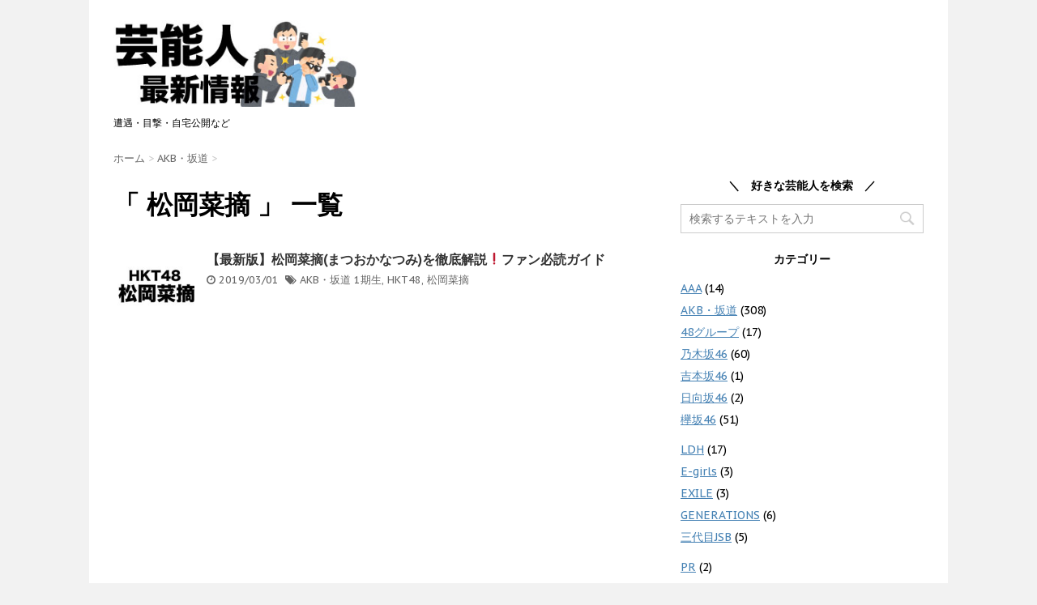

--- FILE ---
content_type: text/html; charset=UTF-8
request_url: https://geino.tokyo/tag/%E6%9D%BE%E5%B2%A1%E8%8F%9C%E6%91%98/
body_size: 6736
content:
<!DOCTYPE html>
<!--[if lt IE 7]>
<html class="ie6" lang="ja"> <![endif]-->
<!--[if IE 7]>
<html class="i7" lang="ja"> <![endif]-->
<!--[if IE 8]>
<html class="ie" lang="ja"> <![endif]-->
<!--[if gt IE 8]><!-->
<html lang="ja">
	<!--<![endif]-->
	<head>
		<!-- Google Tag Manager -->
		<script>(function(w,d,s,l,i){w[l]=w[l]||[];w[l].push({'gtm.start':
		new Date().getTime(),event:'gtm.js'});var f=d.getElementsByTagName(s)[0],
		j=d.createElement(s),dl=l!='dataLayer'?'&l='+l:'';j.async=true;j.src=
		'https://www.googletagmanager.com/gtm.js?id='+i+dl;f.parentNode.insertBefore(j,f);
		})(window,document,'script','dataLayer','GTM-5N8LVQ4');</script>
		<!-- End Google Tag Manager -->
		<meta charset="UTF-8" >
		<meta name="viewport" content="width=device-width,initial-scale=1.0,user-scalable=no">
		<meta name="format-detection" content="telephone=no" >
		
					<meta name="robots" content="noindex,follow">
		
		<link rel="alternate" type="application/rss+xml" title="芸能人マップ RSS Feed" href="https://geino.tokyo/feed/" />
		<link rel="pingback" href="https://geino.tokyo/wp/xmlrpc.php" >
		<link href='https://fonts.googleapis.com/css?family=PT+Sans+Caption' rel='stylesheet' type='text/css'>		<!--[if lt IE 9]>
		<script src="http://css3-mediaqueries-js.googlecode.com/svn/trunk/css3-mediaqueries.js"></script>
		<script src="https://geino.tokyo/wp/wp-content/themes/affinger3/js/html5shiv.js"></script>
		<![endif]-->
				<title>松岡菜摘 | 芸能人マップ</title>

<!-- All in One SEO Pack 2.10 by Michael Torbert of Semper Fi Web Design[1429,1449] -->
<link rel="canonical" href="https://geino.tokyo/tag/%e6%9d%be%e5%b2%a1%e8%8f%9c%e6%91%98/" />
<!-- /all in one seo pack -->
<link rel='dns-prefetch' href='//webfonts.xserver.jp' />
<link rel='dns-prefetch' href='//s0.wp.com' />
<link rel='dns-prefetch' href='//secure.gravatar.com' />
<link rel='dns-prefetch' href='//ajax.googleapis.com' />
<link rel='dns-prefetch' href='//s.w.org' />
		<script type="text/javascript">
			window._wpemojiSettings = {"baseUrl":"https:\/\/s.w.org\/images\/core\/emoji\/11\/72x72\/","ext":".png","svgUrl":"https:\/\/s.w.org\/images\/core\/emoji\/11\/svg\/","svgExt":".svg","source":{"concatemoji":"https:\/\/geino.tokyo\/wp\/wp-includes\/js\/wp-emoji-release.min.js?ver=5.0.22"}};
			!function(e,a,t){var n,r,o,i=a.createElement("canvas"),p=i.getContext&&i.getContext("2d");function s(e,t){var a=String.fromCharCode;p.clearRect(0,0,i.width,i.height),p.fillText(a.apply(this,e),0,0);e=i.toDataURL();return p.clearRect(0,0,i.width,i.height),p.fillText(a.apply(this,t),0,0),e===i.toDataURL()}function c(e){var t=a.createElement("script");t.src=e,t.defer=t.type="text/javascript",a.getElementsByTagName("head")[0].appendChild(t)}for(o=Array("flag","emoji"),t.supports={everything:!0,everythingExceptFlag:!0},r=0;r<o.length;r++)t.supports[o[r]]=function(e){if(!p||!p.fillText)return!1;switch(p.textBaseline="top",p.font="600 32px Arial",e){case"flag":return s([55356,56826,55356,56819],[55356,56826,8203,55356,56819])?!1:!s([55356,57332,56128,56423,56128,56418,56128,56421,56128,56430,56128,56423,56128,56447],[55356,57332,8203,56128,56423,8203,56128,56418,8203,56128,56421,8203,56128,56430,8203,56128,56423,8203,56128,56447]);case"emoji":return!s([55358,56760,9792,65039],[55358,56760,8203,9792,65039])}return!1}(o[r]),t.supports.everything=t.supports.everything&&t.supports[o[r]],"flag"!==o[r]&&(t.supports.everythingExceptFlag=t.supports.everythingExceptFlag&&t.supports[o[r]]);t.supports.everythingExceptFlag=t.supports.everythingExceptFlag&&!t.supports.flag,t.DOMReady=!1,t.readyCallback=function(){t.DOMReady=!0},t.supports.everything||(n=function(){t.readyCallback()},a.addEventListener?(a.addEventListener("DOMContentLoaded",n,!1),e.addEventListener("load",n,!1)):(e.attachEvent("onload",n),a.attachEvent("onreadystatechange",function(){"complete"===a.readyState&&t.readyCallback()})),(n=t.source||{}).concatemoji?c(n.concatemoji):n.wpemoji&&n.twemoji&&(c(n.twemoji),c(n.wpemoji)))}(window,document,window._wpemojiSettings);
		</script>
		<style type="text/css">
img.wp-smiley,
img.emoji {
	display: inline !important;
	border: none !important;
	box-shadow: none !important;
	height: 1em !important;
	width: 1em !important;
	margin: 0 .07em !important;
	vertical-align: -0.1em !important;
	background: none !important;
	padding: 0 !important;
}
</style>
<link rel='stylesheet' id='wp-block-library-css'  href='https://geino.tokyo/wp/wp-includes/css/dist/block-library/style.min.css?ver=5.0.22' type='text/css' media='all' />
<link rel='stylesheet' id='contact-form-7-css'  href='https://geino.tokyo/wp/wp-content/plugins/contact-form-7/includes/css/styles.css?ver=5.1' type='text/css' media='all' />
<link rel='stylesheet' id='sb-type-std-css'  href='https://geino.tokyo/wp/wp-content/plugins/speech-bubble/css/sb-type-std.css?ver=5.0.22' type='text/css' media='all' />
<link rel='stylesheet' id='sb-type-fb-css'  href='https://geino.tokyo/wp/wp-content/plugins/speech-bubble/css/sb-type-fb.css?ver=5.0.22' type='text/css' media='all' />
<link rel='stylesheet' id='sb-type-fb-flat-css'  href='https://geino.tokyo/wp/wp-content/plugins/speech-bubble/css/sb-type-fb-flat.css?ver=5.0.22' type='text/css' media='all' />
<link rel='stylesheet' id='sb-type-ln-css'  href='https://geino.tokyo/wp/wp-content/plugins/speech-bubble/css/sb-type-ln.css?ver=5.0.22' type='text/css' media='all' />
<link rel='stylesheet' id='sb-type-ln-flat-css'  href='https://geino.tokyo/wp/wp-content/plugins/speech-bubble/css/sb-type-ln-flat.css?ver=5.0.22' type='text/css' media='all' />
<link rel='stylesheet' id='sb-type-pink-css'  href='https://geino.tokyo/wp/wp-content/plugins/speech-bubble/css/sb-type-pink.css?ver=5.0.22' type='text/css' media='all' />
<link rel='stylesheet' id='sb-type-rtail-css'  href='https://geino.tokyo/wp/wp-content/plugins/speech-bubble/css/sb-type-rtail.css?ver=5.0.22' type='text/css' media='all' />
<link rel='stylesheet' id='sb-type-drop-css'  href='https://geino.tokyo/wp/wp-content/plugins/speech-bubble/css/sb-type-drop.css?ver=5.0.22' type='text/css' media='all' />
<link rel='stylesheet' id='sb-type-think-css'  href='https://geino.tokyo/wp/wp-content/plugins/speech-bubble/css/sb-type-think.css?ver=5.0.22' type='text/css' media='all' />
<link rel='stylesheet' id='sb-no-br-css'  href='https://geino.tokyo/wp/wp-content/plugins/speech-bubble/css/sb-no-br.css?ver=5.0.22' type='text/css' media='all' />
<link rel='stylesheet' id='toc-screen-css'  href='https://geino.tokyo/wp/wp-content/plugins/table-of-contents-plus/screen.min.css?ver=1509' type='text/css' media='all' />
<link rel='stylesheet' id='wordpress-popular-posts-css-css'  href='https://geino.tokyo/wp/wp-content/plugins/wordpress-popular-posts/public/css/wpp.css?ver=4.2.2' type='text/css' media='all' />
<link rel='stylesheet' id='normalize-css'  href='https://geino.tokyo/wp/wp-content/themes/affinger3/css/normalize.css?ver=1.5.9' type='text/css' media='all' />
<link rel='stylesheet' id='font-awesome-css'  href='//maxcdn.bootstrapcdn.com/font-awesome/4.5.0/css/font-awesome.min.css?ver=4.5.0' type='text/css' media='all' />
<link rel='stylesheet' id='style-css'  href='https://geino.tokyo/wp/wp-content/themes/affingerchild3/style.css?ver=5.0.22' type='text/css' media='all' />
<link rel='stylesheet' id='jetpack_css-css'  href='https://geino.tokyo/wp/wp-content/plugins/jetpack/css/jetpack.css?ver=6.8.5' type='text/css' media='all' />
<script type='text/javascript' src='//ajax.googleapis.com/ajax/libs/jquery/1.11.3/jquery.min.js?ver=1.11.3'></script>
<script type='text/javascript' src='//webfonts.xserver.jp/js/xserver.js?ver=1.1.0'></script>
<script type='text/javascript'>
/* <![CDATA[ */
var wpp_params = {"sampling_active":"0","sampling_rate":"100","ajax_url":"https:\/\/geino.tokyo\/wp-json\/wordpress-popular-posts\/v1\/popular-posts\/","ID":"","token":"b13391cfc0","debug":""};
/* ]]> */
</script>
<script type='text/javascript' src='https://geino.tokyo/wp/wp-content/plugins/wordpress-popular-posts/public/js/wpp-4.2.0.min.js?ver=4.2.2'></script>
<link rel='https://api.w.org/' href='https://geino.tokyo/wp-json/' />

<link rel='dns-prefetch' href='//v0.wordpress.com'/>
<style type='text/css'>img#wpstats{display:none}</style><meta name="robots" content="noindex, follow" />
<style type="text/css">.broken_link, a.broken_link {
	text-decoration: line-through;
}</style><link rel="icon" href="https://geino.tokyo/wp/wp-content/uploads/2018/11/cropped-geino-siteicon-32x32.jpg" sizes="32x32" />
<link rel="icon" href="https://geino.tokyo/wp/wp-content/uploads/2018/11/cropped-geino-siteicon-192x192.jpg" sizes="192x192" />
<link rel="apple-touch-icon-precomposed" href="https://geino.tokyo/wp/wp-content/uploads/2018/11/cropped-geino-siteicon-180x180.jpg" />
<meta name="msapplication-TileImage" content="https://geino.tokyo/wp/wp-content/uploads/2018/11/cropped-geino-siteicon-270x270.jpg" />
				<!--OGP開始-->
		<meta property="fb:admins" content="100002316340603" />
		<meta property="og:locale" content="ja_JP">
		<meta property="og:type" content="blog">
		<meta name="twitter:card" content="summary_large_image" />
		<meta name="twitter:site" content="@geinou_sougu" />
		<meta property="og:description" content="遭遇・目撃・自宅公開など">
<meta property="og:title" content="芸能人マップ">
<meta property="og:url" content="https://geino.tokyo">
		<meta property="og:site_name" content="芸能人マップ">
		<meta property="og:image" content="https://geino.tokyo/wp/wp-content/uploads/2018/06/ogp.jpg">
		<!--OGP完了-->
		
		<!-- sta adsbygoogle -->
<script async src="//pagead2.googlesyndication.com/pagead/js/adsbygoogle.js"></script>
<script>
     (adsbygoogle = window.adsbygoogle || []).push({
          google_ad_client: "ca-pub-8579583711672531",
          enable_page_level_ads: true
     });
</script><!-- End adsbygoogle -->

		
	</head>
	<body class="archive tag tag-417" >
	<!-- Google Tag Manager (noscript) -->
	<noscript><iframe src="https://www.googletagmanager.com/ns.html?id=GTM-5N8LVQ4"
	height="0" width="0" style="display:none;visibility:hidden"></iframe></noscript>
	<!-- End Google Tag Manager (noscript) -->
		<div id="wrapper" class="">
			<header>
			<div class="clearfix" id="headbox">
			<!-- アコーディオン -->
			<nav id="s-navi" class="pcnone">
				<dl class="acordion">
					<dt class="trigger">
					<p><span class="op"><i class="fa fa-bars"></i></span></p>
					</dt>
					<dd class="acordion_tree">
																		<div class="clear"></div>
					</dd>
				</dl>
			</nav>
			<!-- /アコーディオン -->

			<div id="header-l">
				<!-- ロゴ又はブログ名 -->
				<p class="sitename"><a href="https://geino.tokyo/">
													<img alt="芸能人マップ" src="https://geino.tokyo/wp/wp-content/uploads/2018/11/geino-logo03.jpg" >
											</a></p>
				<!-- キャプション -->
									<p class="descr">
						遭遇・目撃・自宅公開など					</p>
				
			</div><!-- /#header-l -->
			<div id="header-r" class="smanone">
								
			</div><!-- /#header-r -->
			</div><!-- /#clearfix -->

				
<div id="gazou">
					</div>

			</header>

<div id="content" class="clearfix">
	<div id="contentInner">
		<main >
			<article>
				<div id="breadcrumb">
					<div itemscope itemtype="http://data-vocabulary.org/Breadcrumb">
						<a href="https://geino.tokyo/" itemprop="url"> <span itemprop="title">ホーム</span> </a> &gt;
					</div>
																																				<div itemscope itemtype="http://data-vocabulary.org/Breadcrumb">
							<a href="https://geino.tokyo/category/48g/" itemprop="url">
								<span itemprop="title">AKB・坂道</span> </a> &gt; </div>
									</div>
				<!--/kuzu-->
				<!--ループ開始-->
				<h1>「
											松岡菜摘										」 一覧 </h1>
				<div class="kanren ">
			<dl class="clearfix">
			<dt><a href="https://geino.tokyo/matsuokanatsumi/">
											<img width="150" height="150" src="https://geino.tokyo/wp/wp-content/uploads/2019/03/matsuokanatsumi-150x150.jpg" class="attachment-thumbnail size-thumbnail wp-post-image" alt="" srcset="https://geino.tokyo/wp/wp-content/uploads/2019/03/matsuokanatsumi-150x150.jpg 150w, https://geino.tokyo/wp/wp-content/uploads/2019/03/matsuokanatsumi-100x100.jpg 100w" sizes="(max-width: 150px) 100vw, 150px" />									</a></dt>
			<dd>
				<h3><a href="https://geino.tokyo/matsuokanatsumi/">
						【最新版】松岡菜摘(まつおかなつみ)を徹底解説&#x2757;&#xfe0f;ファン必読ガイド					</a></h3>

				<div class="blog_info ">
					<p><i class="fa fa-clock-o"></i>
						2019/03/01						&nbsp;<span class="pcone"><i class="fa fa-tags"></i>
							<a href="https://geino.tokyo/category/48g/" rel="category tag">AKB・坂道</a>							<a href="https://geino.tokyo/tag/1st/" rel="tag">1期生</a>, <a href="https://geino.tokyo/tag/hkt48/" rel="tag">HKT48</a>, <a href="https://geino.tokyo/tag/%e6%9d%be%e5%b2%a1%e8%8f%9c%e6%91%98/" rel="tag">松岡菜摘</a>          </span></p>
				</div>
				<div class="smanone2">
									</div>
			</dd>
		</dl>
	</div>
				<div class="st-pagelink">
	</div>			</article>
		</main>
	</div>
	<!-- /#contentInner -->
	<div id="side">
	<aside>
					<div class="ad">
											</div>
				
		
		<div id="sidebg">
			            				</div>

							
		<div id="mybox">
			<ul><li><h4 class="menu_underh2">＼　好きな芸能人を検索　／</h4><div id="search">
	<form method="get" id="searchform" action="https://geino.tokyo/">
		<label class="hidden" for="s">
					</label>
		<input type="text" placeholder="検索するテキストを入力" value="" name="s" id="s" />
		<input type="image" src="https://geino.tokyo/wp/wp-content/themes/affinger3/images/search.png" alt="検索" id="searchsubmit" />
	</form>
</div>
<!-- /stinger --> </li></ul><ul><li><h4 class="menu_underh2">カテゴリー</h4>		<ul>
	<li class="cat-item cat-item-362"><a href="https://geino.tokyo/category/aaa/" >AAA</a> (14)
</li>
	<li class="cat-item cat-item-338"><a href="https://geino.tokyo/category/48g/" >AKB・坂道</a> (308)
<ul class='children'>
	<li class="cat-item cat-item-346"><a href="https://geino.tokyo/category/48g/akb/" >48グループ</a> (17)
</li>
	<li class="cat-item cat-item-347"><a href="https://geino.tokyo/category/48g/nogizaka/" >乃木坂46</a> (60)
</li>
	<li class="cat-item cat-item-419"><a href="https://geino.tokyo/category/48g/yoshimotozaka/" >吉本坂46</a> (1)
</li>
	<li class="cat-item cat-item-412"><a href="https://geino.tokyo/category/48g/hinatazaka/" >日向坂46</a> (2)
</li>
	<li class="cat-item cat-item-348"><a href="https://geino.tokyo/category/48g/keyaki/" >欅坂46</a> (51)
</li>
</ul>
</li>
	<li class="cat-item cat-item-337"><a href="https://geino.tokyo/category/ldh/" >LDH</a> (17)
<ul class='children'>
	<li class="cat-item cat-item-342"><a href="https://geino.tokyo/category/ldh/egirls/" >E-girls</a> (3)
</li>
	<li class="cat-item cat-item-345"><a href="https://geino.tokyo/category/ldh/exile/" >EXILE</a> (3)
</li>
	<li class="cat-item cat-item-340"><a href="https://geino.tokyo/category/ldh/generations/" >GENERATIONS</a> (6)
</li>
	<li class="cat-item cat-item-341"><a href="https://geino.tokyo/category/ldh/3jsb/" >三代目JSB</a> (5)
</li>
</ul>
</li>
	<li class="cat-item cat-item-1"><a href="https://geino.tokyo/category/pr/" >PR</a> (2)
</li>
	<li class="cat-item cat-item-128"><a href="https://geino.tokyo/category/idol/" >アイドル</a> (1)
</li>
	<li class="cat-item cat-item-276"><a href="https://geino.tokyo/category/announcer/" >アナウンサー</a> (1)
</li>
	<li class="cat-item cat-item-7"><a href="https://geino.tokyo/category/baito/" >アルバイト</a> (10)
</li>
	<li class="cat-item cat-item-122"><a href="https://geino.tokyo/category/artist/" >アーティスト</a> (37)
</li>
	<li class="cat-item cat-item-129"><a href="https://geino.tokyo/category/gravure/" >グラビア</a> (8)
</li>
	<li class="cat-item cat-item-138"><a href="https://geino.tokyo/category/johnnys/" >ジャニーズ</a> (48)
<ul class='children'>
	<li class="cat-item cat-item-357"><a href="https://geino.tokyo/category/johnnys/abcz/" >A.B.C-Z</a> (1)
</li>
	<li class="cat-item cat-item-352"><a href="https://geino.tokyo/category/johnnys/jump/" >Hey!Sey!JUMP</a> (1)
</li>
	<li class="cat-item cat-item-358"><a href="https://geino.tokyo/category/johnnys/kattun/" >KAT-TUN</a> (1)
</li>
	<li class="cat-item cat-item-184"><a href="https://geino.tokyo/category/johnnys/kingprince/" >King &amp; Prince</a> (17)
</li>
	<li class="cat-item cat-item-351"><a href="https://geino.tokyo/category/johnnys/kismyft2/" >Kis-My-Ft2</a> (2)
</li>
	<li class="cat-item cat-item-349"><a href="https://geino.tokyo/category/johnnys/news/" >NEWS</a> (1)
</li>
	<li class="cat-item cat-item-353"><a href="https://geino.tokyo/category/johnnys/sexyzone/" >Sexy Zone</a> (1)
</li>
	<li class="cat-item cat-item-350"><a href="https://geino.tokyo/category/johnnys/smap/" >SMAP</a> (4)
</li>
	<li class="cat-item cat-item-356"><a href="https://geino.tokyo/category/johnnys/v6/" >V6</a> (1)
</li>
	<li class="cat-item cat-item-355"><a href="https://geino.tokyo/category/johnnys/west/" >ジャニーズWEST</a> (1)
</li>
	<li class="cat-item cat-item-339"><a href="https://geino.tokyo/category/johnnys/arashi/" >嵐</a> (14)
</li>
	<li class="cat-item cat-item-354"><a href="https://geino.tokyo/category/johnnys/kanjani/" >関ジャニ∞</a> (3)
</li>
</ul>
</li>
	<li class="cat-item cat-item-127"><a href="https://geino.tokyo/category/talent/" >タレント</a> (18)
</li>
	<li class="cat-item cat-item-123"><a href="https://geino.tokyo/category/model/" >モデル</a> (38)
</li>
	<li class="cat-item cat-item-126"><a href="https://geino.tokyo/category/actor/" >俳優</a> (122)
</li>
	<li class="cat-item cat-item-125"><a href="https://geino.tokyo/category/actress/" >女優</a> (101)
</li>
	<li class="cat-item cat-item-335"><a href="https://geino.tokyo/category/satuei/" >撮影</a> (2)
</li>
	<li class="cat-item cat-item-273"><a href="https://geino.tokyo/category/kabuki/" >歌舞伎</a> (1)
</li>
	<li class="cat-item cat-item-124"><a href="https://geino.tokyo/category/geinin/" >芸人</a> (18)
</li>
	<li class="cat-item cat-item-336"><a href="https://geino.tokyo/category/korea/" >韓流</a> (16)
</li>
		</ul>
</li></ul><ul><li><h4 class="menu_underh2">■オススメ記事</h4>			<div class="textwidget"><p>＞＞<a href="https://ldh.tokyo/purchase/">EXILE買取</a><br />
＞＞<a href="https://ldh.tokyo/rampage-profile/">ランページ</a></p>
</div>
		</li></ul>		</div>

		<div id="scrollad">
						<!--ここにgoogleアドセンスコードを貼ると規約違反になるので注意して下さい-->
					</div>
	</aside>
</div>
<!-- /#side -->
</div>
<!--/#content -->
<footer id="footer">
<div class="footermenubox clearfix "><ul id="menu-footer-navi" class="footermenust"><li id="menu-item-17" class="menu-item menu-item-type-post_type menu-item-object-page menu-item-17"><a href="https://geino.tokyo/sitemap/">サイトマップ</a></li>
<li id="menu-item-18" class="menu-item menu-item-type-post_type menu-item-object-page menu-item-18"><a href="https://geino.tokyo/contact/">お問い合わせ</a></li>
<li id="menu-item-5420" class="menu-item menu-item-type-custom menu-item-object-custom menu-item-5420"><a href="https://ldh.tokyo">LDH情報局</a></li>
<li id="menu-item-5421" class="menu-item menu-item-type-custom menu-item-object-custom menu-item-5421"><a href="https://rizapp.net/">ライザップ料金&#038;食事の真実</a></li>
</ul></div><h3>
			<a href="https://geino.tokyo/"><img alt="芸能人マップ" src="https://geino.tokyo/wp/wp-content/uploads/2018/11/geino-logo03.jpg" ></a>
	</h3>

	<p>
		<a href="https://geino.tokyo/">遭遇・目撃・自宅公開など</a>
	</p>
		
	<p class="copy">Copyright&copy;
		芸能人マップ		,
		2026		All Rights Reserved.</p>
</footer>
</div>
<!-- /#wrapper -->
<!-- ページトップへ戻る -->
<div id="page-top"><a href="#wrapper" class="fa fa-angle-up"></a></div>
<!-- ページトップへ戻る　終わり -->

	
	<div style="display:none">
	</div>
<script type='text/javascript'>
/* <![CDATA[ */
var wpcf7 = {"apiSettings":{"root":"https:\/\/geino.tokyo\/wp-json\/contact-form-7\/v1","namespace":"contact-form-7\/v1"}};
/* ]]> */
</script>
<script type='text/javascript' src='https://geino.tokyo/wp/wp-content/plugins/contact-form-7/includes/js/scripts.js?ver=5.1'></script>
<script type='text/javascript' src='https://s0.wp.com/wp-content/js/devicepx-jetpack.js?ver=202603'></script>
<script type='text/javascript'>
/* <![CDATA[ */
var tocplus = {"smooth_scroll":"1","visibility_show":"\u8868\u793a","visibility_hide":"\u975e\u8868\u793a","width":"Auto"};
/* ]]> */
</script>
<script type='text/javascript' src='https://geino.tokyo/wp/wp-content/plugins/table-of-contents-plus/front.min.js?ver=1509'></script>
<script type='text/javascript' src='https://secure.gravatar.com/js/gprofiles.js?ver=2026Janaa'></script>
<script type='text/javascript'>
/* <![CDATA[ */
var WPGroHo = {"my_hash":""};
/* ]]> */
</script>
<script type='text/javascript' src='https://geino.tokyo/wp/wp-content/plugins/jetpack/modules/wpgroho.js?ver=5.0.22'></script>
<script type='text/javascript' src='https://geino.tokyo/wp/wp-includes/js/wp-embed.min.js?ver=5.0.22'></script>
<script type='text/javascript' src='https://geino.tokyo/wp/wp-content/themes/affinger3/js/base.js?ver=5.0.22'></script>
<script type='text/javascript' src='https://geino.tokyo/wp/wp-content/themes/affinger3/js/scroll.js?ver=5.0.22'></script>
<script type='text/javascript' src='https://stats.wp.com/e-202603.js' async='async' defer='defer'></script>
<script type='text/javascript'>
	_stq = window._stq || [];
	_stq.push([ 'view', {v:'ext',j:'1:6.8.5',blog:'149441255',post:'0',tz:'9',srv:'geino.tokyo'} ]);
	_stq.push([ 'clickTrackerInit', '149441255', '0' ]);
</script>
</body></html>

--- FILE ---
content_type: text/html; charset=utf-8
request_url: https://www.google.com/recaptcha/api2/aframe
body_size: 267
content:
<!DOCTYPE HTML><html><head><meta http-equiv="content-type" content="text/html; charset=UTF-8"></head><body><script nonce="dupINikSW2NwGBNNhIQBag">/** Anti-fraud and anti-abuse applications only. See google.com/recaptcha */ try{var clients={'sodar':'https://pagead2.googlesyndication.com/pagead/sodar?'};window.addEventListener("message",function(a){try{if(a.source===window.parent){var b=JSON.parse(a.data);var c=clients[b['id']];if(c){var d=document.createElement('img');d.src=c+b['params']+'&rc='+(localStorage.getItem("rc::a")?sessionStorage.getItem("rc::b"):"");window.document.body.appendChild(d);sessionStorage.setItem("rc::e",parseInt(sessionStorage.getItem("rc::e")||0)+1);localStorage.setItem("rc::h",'1768433591296');}}}catch(b){}});window.parent.postMessage("_grecaptcha_ready", "*");}catch(b){}</script></body></html>

--- FILE ---
content_type: text/css
request_url: https://geino.tokyo/wp/wp-content/themes/affingerchild3/style.css?ver=5.0.22
body_size: 1608
content:
/*
Theme Name: affingerhild3
Template: affinger3
*/
@import url('../affinger3/style.css');
/*** parts ***/
.post h2{
position: relative;
padding: 0.5em;
background: #a6d3c8;
color: white;
}
.post h2::before {
position: absolute;
content: '';
top: 100%;
left: 0;
border: none;
border-bottom: solid 15px transparent;
border-right: solid 20px rgb(149, 158, 155);
}
.post h3 {
padding: 0.25em 0.5em;/*上下 左右の余白*/
color: #494949;/*文字色*/
background: transparent;/*背景透明に*/
border-left: solid 5px #7db4e6;/*左線*/
}
p{ line-height: 1.75; font-size: 110%; }
/* side */
#side .menu_underh2{ text-align: center; }
#side aside ul li ul li{
	background: none;
	padding-left: 0;
}
footer .copy a {
    display: none;
}

/*** plugin ***/
/* table of contents plus */
#toc_container{
    margin: 10px auto;
	width: 90% !important;
}
/* speech bubble */
.sb-icon img{ margin: auto; }
.sb-type-std{ padding-left: 0 !important; padding-right: 0 !important; }
.sb-speech-bubble p{ margin-bottom: 0; }

/* wpp */
ul.wpp-list.wpp-list-with-thumbnails a{
	color: #333;
	text-decoration: unset;
}
ul.wpp-list.wpp-list-with-thumbnails li{
	border-bottom: dotted 1px #ccc;
	padding-top: 10px !important;
	padding-bottom: 10px !important;
}

@media (min-width:481px) {
	img.pc-none{ display: none; }
	nav.menu-main-footer-navi-container{ display:none; }
}
@media (max-width:480px) {
	img.sp-none{ display: none; }
	/* main-footer-navi */
	ul#menu-main-footer-navi{
		list-style: none;
		background: #eee;
		margin-left: -15px;
		margin-right: -15px;
	}
	ul#menu-main-footer-navi li{
		text-align: left;
		padding: 0 25px 0 15px;
		border-bottom: solid 1px #fff;
		position: relative;
		overflow: hidden;
	}
	ul#menu-main-footer-navi li a{
		display: block;
		line-height: 2em;
		padding-top: 10px;
		padding-bottom: 10px;
		overflow: hidden;
   		text-overflow: ellipsis;
    	white-space: nowrap;
	}
	ul#menu-main-footer-navi li:after{
		font-family: fontawesome;
		content: "\f105";
		position: absolute;
		top: 50%;
		right: 15px;
		-webkit-transform: translateY(-50%); /* Safari用 */
		transform: translateY(-50%);
	}
}

/*** 管理画面 ***/
/* shortcode */
.font-big-red{ font-size: large; color: #ed5c48; font-weight: 600; }
span.y-strong{ font-size: medium ; background: linear-gradient(transparent 70%, #ffff66 70%); }
.yellowbox{
	padding: 10px 15px;
	margin: 10px 0 15px;
	border:solid 1px #fffacd;
	background-color:#ffffe0;
	font-size: medium;
	line-height: 1.8em;
}
.inyoumodoki {
	border:solid 1px #f0f0f0;
	background-color: #f3f3f3;
	padding: 10px 15px;
	margin: 10px 0 15px;
}
.waku{
	border: solid 1px #333;
	position: relative;
	padding: 20px 10px 15px;
	margin-top: 25px;
	margin-bottom: 10px;
	text-align: center;
}
.waku .title{
	position: absolute;
	top: -.7em;
	left: 50%;
	transform: translateX(-50%);
	background: #fff linear-gradient(transparent 70%, #ffff66 70%);
	padding-left: 10px;
	padding-right: 10px;
	white-space: nowrap;
}
.waku a{
	width: 100%;
	font-size: 1em;
}
.yoko{ width: 100%; overflow: hidden; text-align: center;}
.yoko .left,.yoko .right{ width: 50%; }
.yoko .left{ float: left; }
.yoko .right{ float: right; }
.yoko a.btn{ width: 98%; }
.check-box{
	position: relative;
	color: black;
	background: #d0ecff;
	line-height: 1.4;
	padding: 0.5em 0.5em;
	margin: 2em 0 0.5em;
	border-radius: 0 5px 5px 5px;
}
.check-box p{ margin-bottom: 0; }
.check-box:after {
	position: absolute;
	font-family: "FontAwesome",'Quicksand','Avenir','Arial',sans-serif;
	content: '\f00c Check';
	background: #2196F3;
	color: #fff;
	left: 0px;
	bottom: 100%;
	border-radius: 5px 5px 0 0;
	padding: 5px 10px 3px;
	font-size: 0.7em;
	line-height: 1;
	letter-spacing: 0.05em
 }
.point-box{
	position: relative;
	border-top: solid 2px #80c8d1;
	border-bottom: solid 2px #80c8d1;
	background: #f4f4f4;
	line-height: 1.4;
	padding: 0.5em 0.5em;
	margin: 2em 0 0.5em;
}
.point-box:after {
	position: absolute;
	font-family: "FontAwesome";
	content: '\f0a7\ POINT';
	background: #80c8d1;
	color: #fff;
	left: 0px;
	bottom: 100%;
	border-radius: 5px 5px 0 0;
	padding: 5px 10px 3px;
	font-size: 0.7em;
	line-height: 1;
	letter-spacing: 0.05em;
 }

table.basic th{ width: 30%; }

/* group */
.group.profile-item{ margin-bottom: 50px; }

--- FILE ---
content_type: text/plain
request_url: https://www.google-analytics.com/j/collect?v=1&_v=j102&a=38803088&t=pageview&_s=1&dl=https%3A%2F%2Fgeino.tokyo%2Ftag%2F%25E6%259D%25BE%25E5%25B2%25A1%25E8%258F%259C%25E6%2591%2598%2F&ul=en-us%40posix&dt=%E6%9D%BE%E5%B2%A1%E8%8F%9C%E6%91%98%20%7C%20%E8%8A%B8%E8%83%BD%E4%BA%BA%E3%83%9E%E3%83%83%E3%83%97&sr=1280x720&vp=1280x720&_u=YEBAAAABAAAAAC~&jid=1464889328&gjid=605396962&cid=1868403489.1768433590&tid=UA-66372544-15&_gid=623160993.1768433590&_r=1&_slc=1&gtm=45He61d1n815N8LVQ4v79276024za200zd79276024&gcd=13l3l3l3l1l1&dma=0&tag_exp=103116026~103200004~104527906~104528501~104684208~104684211~105391252~115938466~115938469~116491846~116682876~117041587&z=316894973
body_size: -449
content:
2,cG-V7JJMEXMS0